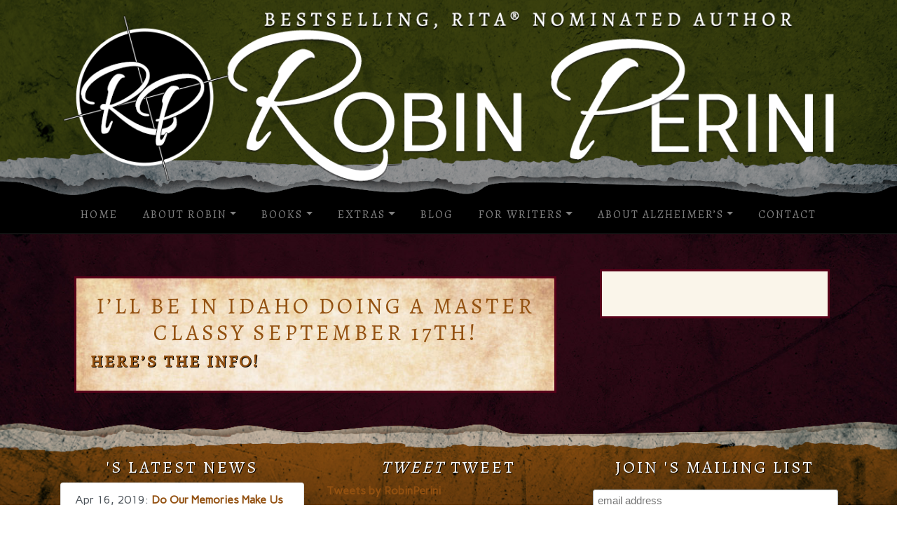

--- FILE ---
content_type: text/html; charset=UTF-8
request_url: https://www.robinperini.com/ill-be-in-idaho-doing-a-master-classy/
body_size: 6353
content:
<!DOCTYPE html>
<html class="no-js" lang="en">
    <head>
        <meta http-equiv="x-ua-compatible" content="ie=edge">
        <meta name="viewport" content="width=device-width, initial-scale=1.0" />

        <!-- Header Meta/OG Info -->
        <link rel="shortcut icon" href="https://www.robinperini.com/favicon.ico" />  
        <link rel="stylesheet" type="text/css" href="https://www.robinperini.com/wp-content/themes/robin_2019/style.css" />
        <title> &raquo; I&#8217;ll be in Idaho doing a master classy September 17th!</title>
        <meta name="keywords" content="" />
        <meta name="author" content="Spark Creative Partners, sparkcreativepartners.com" />
          <meta property="og:image" content="https://www.robinperini.com/wp-content/themes/robin_2019/screenshot.png" />          <meta property="og:url" content="https://www.robinperini.com/ill-be-in-idaho-doing-a-master-classy/" />          <meta property="og:title" content="  &raquo; I&#8217;ll be in Idaho doing a master classy September 17th!" />          <meta property="og:description" content="Here&#8217;s the info!" />          <meta name="description" content="Here&#8217;s the info!" />             
        <!-- Global site tag (gtag.js) - Google Analytics -->
        <script async src="https://www.googletagmanager.com/gtag/js?id="></script>
        <script>
        window.dataLayer = window.dataLayer || [];
        function gtag(){dataLayer.push(arguments);}
        gtag('js', new Date());
        gtag('config', '');
        </script>
        
        <link rel='dns-prefetch' href='//s.w.org' />
<link rel='dns-prefetch' href='//m9m6e2w5.stackpathcdn.com' />
<link rel='dns-prefetch' href='//cdn.shareaholic.net' />
<link rel='dns-prefetch' href='//www.shareaholic.net' />
<link rel='dns-prefetch' href='//analytics.shareaholic.com' />
<link rel='dns-prefetch' href='//recs.shareaholic.com' />
<link rel='dns-prefetch' href='//partner.shareaholic.com' />
<!-- Shareaholic - https://www.shareaholic.com -->
<link rel='preload' href='//cdn.shareaholic.net/assets/pub/shareaholic.js' as='script'/>
<script data-no-minify='1' data-cfasync='false'>
_SHR_SETTINGS = {"endpoints":{"local_recs_url":"https:\/\/www.robinperini.com\/wp-admin\/admin-ajax.php?action=shareaholic_permalink_related","ajax_url":"https:\/\/www.robinperini.com\/wp-admin\/admin-ajax.php","share_counts_url":"https:\/\/www.robinperini.com\/wp-admin\/admin-ajax.php?action=shareaholic_share_counts_api"},"site_id":"a02012da033b39a010121f4b59929cd9","url_components":{"year":"2016","monthnum":"07","day":"07","hour":"20","minute":"30","second":"25","post_id":"2334","postname":"ill-be-in-idaho-doing-a-master-classy","category":"appearances"}};
</script>
<script data-no-minify='1' data-cfasync='false' src='//cdn.shareaholic.net/assets/pub/shareaholic.js' data-shr-siteid='a02012da033b39a010121f4b59929cd9' async ></script>

<!-- Shareaholic Content Tags -->
<meta name='shareaholic:site_name' content='Robin Perini' />
<meta name='shareaholic:language' content='en-US' />
<meta name='shareaholic:url' content='https://www.robinperini.com/ill-be-in-idaho-doing-a-master-classy/' />
<meta name='shareaholic:keywords' content='cat:appearances, type:post' />
<meta name='shareaholic:article_published_time' content='2016-07-07T20:30:25+00:00' />
<meta name='shareaholic:article_modified_time' content='2020-07-11T21:34:20+00:00' />
<meta name='shareaholic:shareable_page' content='true' />
<meta name='shareaholic:article_author_name' content='authorcrafted' />
<meta name='shareaholic:site_id' content='a02012da033b39a010121f4b59929cd9' />
<meta name='shareaholic:wp_version' content='9.7.6' />

<!-- Shareaholic Content Tags End -->
		<script type="text/javascript">
			window._wpemojiSettings = {"baseUrl":"https:\/\/s.w.org\/images\/core\/emoji\/13.0.0\/72x72\/","ext":".png","svgUrl":"https:\/\/s.w.org\/images\/core\/emoji\/13.0.0\/svg\/","svgExt":".svg","source":{"concatemoji":"https:\/\/www.robinperini.com\/wp-includes\/js\/wp-emoji-release.min.js"}};
			!function(e,a,t){var n,r,o,i=a.createElement("canvas"),p=i.getContext&&i.getContext("2d");function s(e,t){var a=String.fromCharCode;p.clearRect(0,0,i.width,i.height),p.fillText(a.apply(this,e),0,0);e=i.toDataURL();return p.clearRect(0,0,i.width,i.height),p.fillText(a.apply(this,t),0,0),e===i.toDataURL()}function c(e){var t=a.createElement("script");t.src=e,t.defer=t.type="text/javascript",a.getElementsByTagName("head")[0].appendChild(t)}for(o=Array("flag","emoji"),t.supports={everything:!0,everythingExceptFlag:!0},r=0;r<o.length;r++)t.supports[o[r]]=function(e){if(!p||!p.fillText)return!1;switch(p.textBaseline="top",p.font="600 32px Arial",e){case"flag":return s([127987,65039,8205,9895,65039],[127987,65039,8203,9895,65039])?!1:!s([55356,56826,55356,56819],[55356,56826,8203,55356,56819])&&!s([55356,57332,56128,56423,56128,56418,56128,56421,56128,56430,56128,56423,56128,56447],[55356,57332,8203,56128,56423,8203,56128,56418,8203,56128,56421,8203,56128,56430,8203,56128,56423,8203,56128,56447]);case"emoji":return!s([55357,56424,8205,55356,57212],[55357,56424,8203,55356,57212])}return!1}(o[r]),t.supports.everything=t.supports.everything&&t.supports[o[r]],"flag"!==o[r]&&(t.supports.everythingExceptFlag=t.supports.everythingExceptFlag&&t.supports[o[r]]);t.supports.everythingExceptFlag=t.supports.everythingExceptFlag&&!t.supports.flag,t.DOMReady=!1,t.readyCallback=function(){t.DOMReady=!0},t.supports.everything||(n=function(){t.readyCallback()},a.addEventListener?(a.addEventListener("DOMContentLoaded",n,!1),e.addEventListener("load",n,!1)):(e.attachEvent("onload",n),a.attachEvent("onreadystatechange",function(){"complete"===a.readyState&&t.readyCallback()})),(n=t.source||{}).concatemoji?c(n.concatemoji):n.wpemoji&&n.twemoji&&(c(n.twemoji),c(n.wpemoji)))}(window,document,window._wpemojiSettings);
		</script>
		<style type="text/css">
img.wp-smiley,
img.emoji {
	display: inline !important;
	border: none !important;
	box-shadow: none !important;
	height: 1em !important;
	width: 1em !important;
	margin: 0 .07em !important;
	vertical-align: -0.1em !important;
	background: none !important;
	padding: 0 !important;
}
</style>
	<link rel='stylesheet' id='formidable-css'  href='https://www.robinperini.com/wp-content/plugins/formidable/css/formidableforms.css' type='text/css' media='all' />
<link rel='stylesheet' id='wp-block-library-css'  href='https://www.robinperini.com/wp-includes/css/dist/block-library/style.min.css' type='text/css' media='all' />
<link rel='stylesheet' id='colorbox-css'  href='https://www.robinperini.com/wp-content/plugins/lightbox-gallery/colorbox/example1/colorbox.css' type='text/css' media='all' />
<link rel="https://api.w.org/" href="https://www.robinperini.com/wp-json/" /><link rel="alternate" type="application/json" href="https://www.robinperini.com/wp-json/wp/v2/posts/2334" /><link rel='prev' title='Get all 3 Montgomery books for $5.60 this month ONLY!' href='https://www.robinperini.com/get-all-3-montgomery-books-for-5-60-this-month-only/' />
<link rel='next' title='Is it Alzheimer&#8217;s &#8211; Not an easy question or answer!' href='https://www.robinperini.com/is-it-alzheimers-not-an-easy-question-or-answer/' />
<link rel="canonical" href="https://www.robinperini.com/ill-be-in-idaho-doing-a-master-classy/" />
<link rel='shortlink' href='https://www.robinperini.com/?p=2334' />
<link rel="alternate" type="application/json+oembed" href="https://www.robinperini.com/wp-json/oembed/1.0/embed?url=https%3A%2F%2Fwww.robinperini.com%2Fill-be-in-idaho-doing-a-master-classy%2F" />
<link rel="alternate" type="text/xml+oembed" href="https://www.robinperini.com/wp-json/oembed/1.0/embed?url=https%3A%2F%2Fwww.robinperini.com%2Fill-be-in-idaho-doing-a-master-classy%2F&#038;format=xml" />
<script type="text/javascript">document.documentElement.className += " js";</script>
<style type="text/css">.recentcomments a{display:inline !important;padding:0 !important;margin:0 !important;}</style><script type="text/javascript" src="https://www.robinperini.com/wp-content/plugins/si-captcha-for-wordpress/captcha/si_captcha.js?ver=1769049589"></script>
<!-- begin SI CAPTCHA Anti-Spam - login/register form style -->
<style type="text/css">
.si_captcha_small { width:175px; height:45px; padding-top:10px; padding-bottom:10px; }
.si_captcha_large { width:250px; height:60px; padding-top:10px; padding-bottom:10px; }
img#si_image_com { border-style:none; margin:0; padding-right:5px; float:left; }
img#si_image_reg { border-style:none; margin:0; padding-right:5px; float:left; }
img#si_image_log { border-style:none; margin:0; padding-right:5px; float:left; }
img#si_image_side_login { border-style:none; margin:0; padding-right:5px; float:left; }
img#si_image_checkout { border-style:none; margin:0; padding-right:5px; float:left; }
img#si_image_jetpack { border-style:none; margin:0; padding-right:5px; float:left; }
img#si_image_bbpress_topic { border-style:none; margin:0; padding-right:5px; float:left; }
.si_captcha_refresh { border-style:none; margin:0; vertical-align:bottom; }
div#si_captcha_input { display:block; padding-top:15px; padding-bottom:5px; }
label#si_captcha_code_label { margin:0; }
input#si_captcha_code_input { width:65px; }
p#si_captcha_code_p { clear: left; padding-top:10px; }
.si-captcha-jetpack-error { color:#DC3232; }
</style>
<!-- end SI CAPTCHA Anti-Spam - login/register form style -->
            <style>
        .publist {
            margin: 0; 
            padding: 0;
            width: 100%;
            text-align: center;
        }
        .publist a {
            text-indent: -9999px;
            height: 50px;
            width: 50px;
            background-repeat: no-repeat;
            background-size: 100% 100%;
            display: inline-block;
            margin: 5px;
            filter: grayscale(20%);
        }
        .publist a:hover{
            filter: grayscale(0%);
        }
        .book .publist a{
            height: 25px;
            width: 25px;
        }
        .book {
            text-align: center;
        }
        @media only screen and (max-width: 700px) {
            .publist a {
                height: 25px;
                width: 25px;
            }
        }
a.you made blogging look easy. The whole glance of your web site is wonderful{background-image: url("https://www.robinperini.com/wp-content/themes/robin_2019/images/you made blogging look easy. The whole glance of your web site is wonderful.png")}a.let 
alone the content! I read similar here prev next and 
it\\\'s was wrote by Virgilio77.{background-image: url("https://www.robinperini.com/wp-content/themes/robin_2019/images/let 
alone the content! I read similar here prev next and 
it\\\'s was wrote by Virgilio77..png")}</style>
        <link href="//maxcdn.bootstrapcdn.com/font-awesome/4.1.0/css/font-awesome.min.css" rel="stylesheet">
    </head>
    <body data-rsssl=1>
    <div class="header">
        <div class="container">
                <img src="https://www.robinperini.com/wp-content/themes/robin_2019/images/header.png" />
        </div>
        <nav class="navbar navbar-expand-lg navbar-dark sticky-top">
                <div class="container">
                <button class="navbar-toggler" type="button" data-toggle="collapse" data-target="#bs4navbar" aria-controls="bs4navbar" aria-expanded="false" aria-label="Toggle navigation">
                        <span class="navbar-toggler-icon"></span>
                </button>
                <div id="bs4navbar" class="collapse navbar-collapse justify-content-center"><ul id="menu-top-menu" class="navbar-nav"><li id="menu-item-2664" class="menu-item menu-item-type-custom menu-item-object-custom menu-item-home menu-item-2664 nav-item"><a href="https://www.robinperini.com/" class="nav-link">Home</a></li>
<li id="menu-item-2666" class="menu-item menu-item-type-post_type menu-item-object-post menu-item-has-children menu-item-2666 nav-item dropdown"><a href="https://www.robinperini.com/about/" class="nav-link dropdown-toggle" data-toggle="dropdown">About Robin</a>
<div class="dropdown-menu">
<a href="https://www.robinperini.com/about/" class=" dropdown-item">About Robin</a><a href="https://www.robinperini.com/faqs/" class=" dropdown-item">FAQs</a><a href="https://www.robinperini.com/media-room/" class=" dropdown-item">Media Room</a><a href="https://www.robinperini.com/category/news/" class=" dropdown-item">News</a><a href="https://www.robinperini.com/category/appearances/" class=" dropdown-item">Appearances</a></div>
</li>
<li id="menu-item-2710" class="menu-item menu-item-type-taxonomy menu-item-object-category menu-item-has-children menu-item-2710 nav-item dropdown"><a href="https://www.robinperini.com/category/books/" class="nav-link dropdown-toggle" data-toggle="dropdown">Books</a>
<div class="dropdown-menu">
<a href="https://www.robinperini.com/category/books/" class=" dropdown-item">All Books by Series</a><a href="https://www.robinperini.com/category/books/?pgtype=comingsoon" class=" dropdown-item">Coming Soon</a><a href="https://www.robinperini.com/category/books/?series=singing-river" class=" dropdown-item">Singing River Series</a><a href="https://www.robinperini.com/category/books/?series=montgomery-justice" class=" dropdown-item">Montgomery Justice</a><a href="https://www.robinperini.com/category/books/?series=carder-texas-connections" class=" dropdown-item">Carder Texas Connections</a><a href="https://www.robinperini.com/category/books/?series=dark-guardians" class=" dropdown-item">Dark Guardians</a></div>
</li>
<li id="menu-item-2668" class="menu-item menu-item-type-taxonomy menu-item-object-category menu-item-has-children menu-item-2668 nav-item dropdown"><a href="https://www.robinperini.com/category/extras/" class="nav-link dropdown-toggle" data-toggle="dropdown">Extras</a>
<div class="dropdown-menu">
<a href="https://www.robinperini.com/category/ctc-dossier/" class=" dropdown-item">Carder Texas Dossier</a><a href="https://www.robinperini.com/category/mj-dossier/" class=" dropdown-item">Montgomery Justice Dossier</a><a href="https://www.robinperini.com/join-the-rockin-robins/" class=" dropdown-item">Join the Rockin&#8217; Robins!</a><a href="https://www.robinperini.com/favorite-authors/" class=" dropdown-item">Favorite Authors</a><a href="https://www.robinperini.com/keeper-shelf/" class=" dropdown-item">Keeper Shelf</a><a href="https://www.robinperini.com/newsletter-archive/" class=" dropdown-item">Newsletter Archive</a><a href="https://www.robinperini.com/newsletter-signup/" class=" dropdown-item">Newsletter Signup</a><a href="https://www.authorgraph.com/authors/RobinPerini" class=" dropdown-item">Robin&#8217;s Authorgraph</a></div>
</li>
<li id="menu-item-2697" class="menu-item menu-item-type-taxonomy menu-item-object-category menu-item-2697 nav-item"><a href="https://www.robinperini.com/category/blog/" class="nav-link">Blog</a></li>
<li id="menu-item-2669" class="menu-item menu-item-type-taxonomy menu-item-object-category menu-item-has-children menu-item-2669 nav-item dropdown"><a href="https://www.robinperini.com/category/for-writers/" class="nav-link dropdown-toggle" data-toggle="dropdown">For Writers</a>
<div class="dropdown-menu">
<a href="https://www.robinperini.com/robins-workshops/" class=" dropdown-item">Robin&#8217;s Workshops</a><a href="https://www.robinperini.com/books-for-writers/" class=" dropdown-item">Books for Writers</a><a href="https://www.robinperini.com/links-articles/" class=" dropdown-item">Links &#038; Articles</a><a href="https://www.robinperini.com/writing-blogs/" class=" dropdown-item">Writing Blogs</a><a href="https://www.robinperini.com/books-for-writers/" class=" dropdown-item">Books for Writers</a><a href="https://www.robinperini.com/workshops-for-writers/" class=" dropdown-item">Workshops for Writers</a><a href="https://www.robinperini.com/rwa-national-conference-workshop-transforming-a-good-book-into-a-great-book/" class=" dropdown-item">RWA National Conference Workshop – Transforming a Good Book into a Great Book</a></div>
</li>
<li id="menu-item-2665" class="menu-item menu-item-type-post_type menu-item-object-post menu-item-has-children menu-item-2665 nav-item dropdown"><a href="https://www.robinperini.com/about-alzheimers/" class="nav-link dropdown-toggle" data-toggle="dropdown">About Alzheimer&#8217;s</a>
<div class="dropdown-menu">
<a href="https://www.robinperini.com/about-alzheimers/" class=" dropdown-item">About Alzheimer&#8217;s</a><a href="https://www.robinperini.com/category/alzheimers/" class=" dropdown-item">Alzheimer&#8217;s</a><a href="https://www.robinperini.com/category/alzheimers/1-memory-challenge/" class=" dropdown-item">1 Memory Challenge</a></div>
</li>
<li id="menu-item-2670" class="menu-item menu-item-type-post_type menu-item-object-post menu-item-2670 nav-item"><a href="https://www.robinperini.com/contact/" class="nav-link">Contact</a></li>
</ul></div>                </div>
        </nav>
     </div>
     <div class="container main pt-4">    
    <div class="row">
        <div class="col-sm-12 col-md-8 p-3">
            <div class="box">
            <H1>I&#8217;ll be in Idaho doing a master classy September 17th!</H1>
                <div style='display:none;' class='shareaholic-canvas' data-app='share_buttons' data-title='I&#039;ll be in Idaho doing a master classy September 17th!' data-link='https://www.robinperini.com/ill-be-in-idaho-doing-a-master-classy/' data-app-id-name='post_above_content'></div><h3><a href="http://coeurdubois.blogspot.com/">Here&#8217;s the info!</a></h3>
<div style='display:none;' class='shareaholic-canvas' data-app='share_buttons' data-title='I&#039;ll be in Idaho doing a master classy September 17th!' data-link='https://www.robinperini.com/ill-be-in-idaho-doing-a-master-classy/' data-app-id-name='post_below_content'></div>                <div class="clearfix"></div>
            </div>
        </div>
        <div class="col-sm-12 col-md-4 p-3">
        <div class="sidebar">
<div id="fb-root"></div>
<script>(function(d, s, id) {
  var js, fjs = d.getElementsByTagName(s)[0];
  if (d.getElementById(id)) return;
  js = d.createElement(s); js.id = id;
  js.src = "//connect.facebook.net/en_US/sdk.js#xfbml=1&version=v2.5&appId=1635879883333925";
  fjs.parentNode.insertBefore(js, fjs);
}(document, 'script', 'facebook-jssdk'));</script>
  <div class="fb-page" data-href="" data-tabs="timeline" data-height="" data-small-header="true" data-adapt-container-width="true" data-hide-cover="false" data-show-facepile="true"><div class="fb-xfbml-parse-ignore"><blockquote cite=""><a href=""></a></blockquote></div></div>
</div>        </div>
    </div>
        </div>    
        <div class="footer">
            <div class="container">
                <div class="row">
                        <div class="col-sm-12 col-md-4 p-3">
                                <h3 class="text-center">'s Latest News</h3>
<div class="list-group"><div class="list-group-item list-group-item-action">Apr 16, 2019: <a href="https://www.robinperini.com/do-our-memories-make-us-who-we-are/">Do Our Memories Make Us Who We Are?</a></div><div class="list-group-item list-group-item-action">Oct 22, 2018: <a href="https://www.robinperini.com/eye-on-new-mexico-featuring-dale-perini/">Eye on New Mexico &#8211; Featuring Dale Perini</a></div><div class="list-group-item list-group-item-action">Jul 21, 2018: <a href="https://www.robinperini.com/rwa-national-conference-workshop-transforming-a-good-book-into-a-great-book/">RWA National Conference Workshop &#8211; Transforming a Good Book into a Great Book</a></div><div class="list-group-item list-group-item-action">Jul 4, 2018: <a href="https://www.robinperini.com/independence-day-the-meaning-behind-the-day/">Independence Day &#8211; The Meaning Behind the Day</a></div><div class="list-group-item list-group-item-action">Jun 23, 2018: <a href="https://www.robinperini.com/untangling-alzheimers-by-tam-cummings/">Untangling Alzheimer&#8217;s by Tam Cummings</a></div></div>                        </div>
                        <div class="col-sm-12 col-md-4 p-3">
                            <h3 class="text-center"><i>Tweet</i> Tweet</h3>
<a class="twitter-timeline" data-lang="en" data-height="400" href="https://twitter.com/RobinPerini?ref_src=twsrc%5Etfw">Tweets by RobinPerini</a> <script async src="https://platform.twitter.com/widgets.js" charset="utf-8"></script>                        </div>
                        <div class="col-sm-12 col-md-4 p-3">
                            <h3 class="text-center">Join 's Mailing List</h3>
<!-- Begin Mailchimp Signup Form -->
<link href="//cdn-images.mailchimp.com/embedcode/horizontal-slim-10_7.css" rel="stylesheet" type="text/css">
<style type="text/css">
	#mc-embedded-subscribe-form input[type=checkbox]{display: inline; width: auto;margin-right: 10px;}
	#mergeRow-gdpr {margin-top: 20px;}
	#mergeRow-gdpr fieldset label {font-weight: normal;}
	#mc-embedded-subscribe-form .mc_fieldset{border:none;min-height: 0px;padding-bottom:0px;}
</style>
<div id="mc_embed_signup">
<form action="https://robinperini.us8.list-manage.com/subscribe/post?u=295170da6a1a04b1f36572c17&amp;id=e8a3ba7798" method="post" id="mc-embedded-subscribe-form" name="mc-embedded-subscribe-form" class="validate" target="_blank" novalidate>
    <div id="mc_embed_signup_scroll">
	
	<input type="email" value="" name="EMAIL" class="email" id="mce-EMAIL" placeholder="email address" required>
    <!-- real people should not fill this in and expect good things - do not remove this or risk form bot signups-->
    <div style="position: absolute; left: -5000px;" aria-hidden="true"><input type="text" name="b_295170da6a1a04b1f36572c17_e8a3ba7798" tabindex="-1" value=""></div>
    <div class="clear"><input type="submit" value="Subscribe" name="subscribe" id="mc-embedded-subscribe" class="btn btn-primary"></div>
    </div>
</form>
</div>

<!--End mc_embed_signup-->                            <h3>Get Social</h3>
                            <div class="social"><ul id="menu-social-media-list" class="menu"><li id="menu-item-2681" class="twitter menu-item menu-item-type-custom menu-item-object-custom menu-item-2681"><a target="_blank" rel="noopener noreferrer" href="http://www.twitter.com/robinperini">Twitter</a></li>
<li id="menu-item-2682" class="facebook menu-item menu-item-type-custom menu-item-object-custom menu-item-2682"><a target="_blank" rel="noopener noreferrer" href="http://www.facebook.com/RobinPeriniAuthor">facebook</a></li>
<li id="menu-item-2683" class="pinterest menu-item menu-item-type-custom menu-item-object-custom menu-item-2683"><a target="_blank" rel="noopener noreferrer" href="http://www.pinterest.com/robinperini">pinterest</a></li>
<li id="menu-item-2684" class="goodreads menu-item menu-item-type-custom menu-item-object-custom menu-item-2684"><a target="_blank" rel="noopener noreferrer" href="http://www.goodreads.com/author/show/4900163.Robin_Perini">goodreads</a></li>
<li id="menu-item-2685" class="amazon menu-item menu-item-type-custom menu-item-object-custom menu-item-2685"><a target="_blank" rel="noopener noreferrer" href="http://www.amazon.com/Robin-Perini/e/B0052GPSV8">amazon</a></li>
<li id="menu-item-2686" class="contact menu-item menu-item-type-custom menu-item-object-custom menu-item-2686"><a href="https://www.robinperini.com/contact">contact</a></li>
</ul></div>                        </div>
                    </div>
                </div>
            </div>
        </div>
        <a id="back-to-top" href="#" class="btn btn-secondary btn-sm back-to-top" role="button" title="Click to return on the top page" data-toggle="tooltip" data-placement="left"><i class="fa fa-4x fa-angle-up"></i></a>
        <div class="bg-dark text-white pt-4">
            <div class="container">
                <div class="row">
                    <div class="col-6">
                        &copy; 2014-2019 Robin Perini.  All rights reserved.<br />
                        <a class="text-light" href="https://www.robinperini.com/privacy-policy/">Privacy Policy</a>
                    </div>
                    <div class="col-6">
                        <p class="text-right">Site designed and maintained by<br />
                        <a href="https://sparkcreativepartners.com" target="_blank"><img src="https://www.robinperini.com/wp-content/themes/robin_2019/images/spark_logo_reversed.png" alt="Spark Creative Partners" /></a></p>
                    </div>
                </div>
            </div>
        </div>

        <script src="https://www.robinperini.com/wp-content/themes/robin_2019/js/jquery.min.js"></script>
        <script src="https://www.robinperini.com/wp-content/themes/robin_2019/js/popper.min.js"></script>
        <script src="https://www.robinperini.com/wp-content/themes/robin_2019/js/bootstrap.min.js"></script>
        <script src="https://www.robinperini.com/wp-content/themes/robin_2019/js/bootstrap-colorpicker/bootstrap-colorpicker.js"></script>
        <script>
        $( document ).ready(function() {
            $('.color-picker').colorpicker({
                format: 'hex'
            });
            $(window).scroll(function () {
                if ($(this).scrollTop() > 50) {
                    $('#back-to-top').fadeIn();
                } else {
                    $('#back-to-top').fadeOut();
                }
            });
            // scroll body to 0px on click
            $('#back-to-top').click(function () {
                $('#back-to-top').tooltip('hide');
                $('body,html').animate({
                    scrollTop: 0
                }, 800);
                return false;
            });
            $('#back-to-top').tooltip('show');
        });
        </script>
        <script type='text/javascript' src='https://www.robinperini.com/wp-includes/js/wp-embed.min.js' id='wp-embed-js'></script>
	   <script type="text/javascript">
	     	jQuery('.soliloquy-container').removeClass('no-js');
	   </script>
	       </body>
</html>

--- FILE ---
content_type: text/css
request_url: https://www.robinperini.com/wp-content/themes/robin_2019/style.css
body_size: 34
content:
/*
Theme Name: robin_2019
Theme URI: http://robinperini.com/
Description: Custom Author Theme for Robin Perini
Author:  Spark Creative Partners
Author URI: http://sparkcreativepartners.com/
Version: 2.0
*/
@import url("https://fonts.googleapis.com/css?family=Alegreya|Carme");
@import url("css/bootstrap.css"); 
@import url("css/styles.css");
@import url("css/bootstrap-colorpicker/bootstrap-colorpicker.css");
